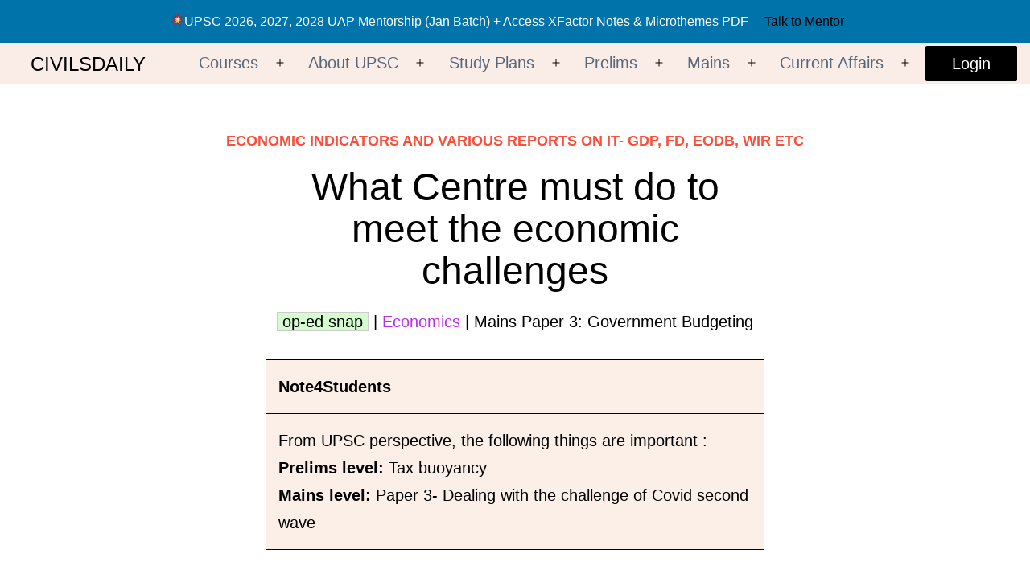

--- FILE ---
content_type: text/html; charset=utf-8
request_url: https://accounts.google.com/o/oauth2/postmessageRelay?parent=https%3A%2F%2Fwww.civilsdaily.com&jsh=m%3B%2F_%2Fscs%2Fabc-static%2F_%2Fjs%2Fk%3Dgapi.lb.en.2kN9-TZiXrM.O%2Fd%3D1%2Frs%3DAHpOoo_B4hu0FeWRuWHfxnZ3V0WubwN7Qw%2Fm%3D__features__
body_size: 160
content:
<!DOCTYPE html><html><head><title></title><meta http-equiv="content-type" content="text/html; charset=utf-8"><meta http-equiv="X-UA-Compatible" content="IE=edge"><meta name="viewport" content="width=device-width, initial-scale=1, minimum-scale=1, maximum-scale=1, user-scalable=0"><script src='https://ssl.gstatic.com/accounts/o/2580342461-postmessagerelay.js' nonce="KXXuWb1dyvbeUIwTrY4r9w"></script></head><body><script type="text/javascript" src="https://apis.google.com/js/rpc:shindig_random.js?onload=init" nonce="KXXuWb1dyvbeUIwTrY4r9w"></script></body></html>